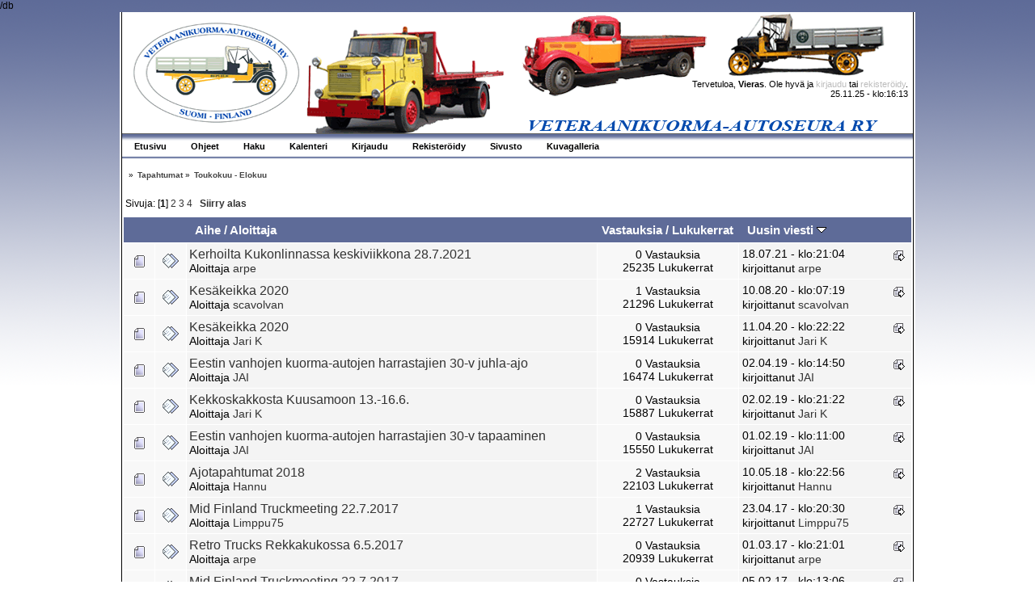

--- FILE ---
content_type: text/html; charset=ISO-8859-1
request_url: https://foorumi.vetku.fi/index.php/board,3.0.html?PHPSESSID=a1f0626a00abce899e329e13d14ac290
body_size: 4676
content:
/db<!DOCTYPE html PUBLIC "-//W3C//DTD XHTML 1.0 Transitional//EN" "http://www.w3.org/TR/xhtml1/DTD/xhtml1-transitional.dtd">
<html xmlns="http://www.w3.org/1999/xhtml">
<head>
	<link rel="stylesheet" type="text/css" href="https://foorumi.vetku.fi/Themes/pohja/css/index.css?fin20" />
	<link rel="stylesheet" type="text/css" href="https://foorumi.vetku.fi/Themes/default/css/webkit.css" />
	<script type="text/javascript" src="https://foorumi.vetku.fi/Themes/default/scripts/script.js?fin20"></script>
	<script type="text/javascript" src="https://foorumi.vetku.fi/Themes/pohja/scripts/theme.js?fin20"></script>
	<script type="text/javascript"><!-- // --><![CDATA[
		var smf_theme_url = "https://foorumi.vetku.fi/Themes/pohja";
		var smf_default_theme_url = "https://foorumi.vetku.fi/Themes/default";
		var smf_images_url = "https://foorumi.vetku.fi/Themes/pohja/images";
		var smf_scripturl = "https://foorumi.vetku.fi/index.php?PHPSESSID=a1f0626a00abce899e329e13d14ac290&amp;";
		var smf_iso_case_folding = false;
		var smf_charset = "ISO-8859-1";
		var ajax_notification_text = "Ladataan...";
		var ajax_notification_cancel_text = "Peruuta";
	// ]]></script>
	<meta http-equiv="Content-Type" content="text/html; charset=ISO-8859-1" />
	<meta name="description" content="Toukokuu - Elokuu" />
	<title>Toukokuu - Elokuu</title>
	<link rel="canonical" href="https://foorumi.vetku.fi/index.php?board=3.0" />
	<link rel="help" href="https://foorumi.vetku.fi/index.php?PHPSESSID=a1f0626a00abce899e329e13d14ac290&amp;action=help" />
	<link rel="search" href="https://foorumi.vetku.fi/index.php?PHPSESSID=a1f0626a00abce899e329e13d14ac290&amp;action=search" />
	<link rel="contents" href="https://foorumi.vetku.fi/index.php?PHPSESSID=a1f0626a00abce899e329e13d14ac290&amp;" />
	<link rel="alternate" type="application/rss+xml" title=" - RSS" href="https://foorumi.vetku.fi/index.php?PHPSESSID=a1f0626a00abce899e329e13d14ac290&amp;type=rss;action=.xml" />
	<link rel="index" href="https://foorumi.vetku.fi/index.php/board,3.0.html?PHPSESSID=a1f0626a00abce899e329e13d14ac290" />
</head>
<body>
	<div id="wrapper">
	<div id="wrap">
		<div id="topbar">							
		</div>		
		<div id="header">
			<div id="userinfo">Tervetuloa, <strong>Vieras</strong>. Ole hyvä ja <a href="https://foorumi.vetku.fi/index.php?PHPSESSID=a1f0626a00abce899e329e13d14ac290&amp;action=login">kirjaudu</a> tai <a href="https://foorumi.vetku.fi/index.php?PHPSESSID=a1f0626a00abce899e329e13d14ac290&amp;action=register">rekisteröidy</a>.
					<br />25.11.25 - klo:16:13<br />
			</div>
			<a href="https://foorumi.vetku.fi/index.php?PHPSESSID=a1f0626a00abce899e329e13d14ac290&amp;" title=""><span id="logo">&nbsp;</span></a>
		</div>
		<div id="toolbar">
			
		<ul id="topnav">
				<li id="button_home">
					<a class="active " href="https://foorumi.vetku.fi/index.php?PHPSESSID=a1f0626a00abce899e329e13d14ac290&amp;"><span>Etusivu</span></a>
				</li>
				<li id="button_help">
					<a class="" href="https://foorumi.vetku.fi/index.php?PHPSESSID=a1f0626a00abce899e329e13d14ac290&amp;action=help"><span>Ohjeet</span></a>
				</li>
				<li id="button_search">
					<a class="" href="https://foorumi.vetku.fi/index.php?PHPSESSID=a1f0626a00abce899e329e13d14ac290&amp;action=search"><span>Haku</span></a>
				</li>
				<li id="button_calendar">
					<a class="" href="https://foorumi.vetku.fi/index.php?PHPSESSID=a1f0626a00abce899e329e13d14ac290&amp;action=calendar"><span>Kalenteri</span></a>
				</li>
				<li id="button_login">
					<a class="" href="https://foorumi.vetku.fi/index.php?PHPSESSID=a1f0626a00abce899e329e13d14ac290&amp;action=login"><span>Kirjaudu</span></a>
				</li>
				<li id="button_register">
					<a class="" href="https://foorumi.vetku.fi/index.php?PHPSESSID=a1f0626a00abce899e329e13d14ac290&amp;action=register"><span>Rekisteröidy</span></a>
				</li>
				<li id="button_sivusto">
					<a class="" href="http://www.vetku.fi"><span>Sivusto</span></a>
				</li>
				<li id="button_galleria">
					<a class="" href="http://www.vetku.fi/galleria"><span>Kuvagalleria</span></a>
				</li>
			</ul>
		</div>
		<div id="mainarea">
	<div class="navigate_section">
		<ul>
			<li>
				<a href="https://foorumi.vetku.fi/index.php?PHPSESSID=a1f0626a00abce899e329e13d14ac290&amp;"><span></span></a> &#187;
			</li>
			<li>
				<a href="https://foorumi.vetku.fi/index.php?PHPSESSID=a1f0626a00abce899e329e13d14ac290&amp;#c2"><span>Tapahtumat</span></a> &#187;
			</li>
			<li class="last">
				<a href="https://foorumi.vetku.fi/index.php/board,3.0.html?PHPSESSID=a1f0626a00abce899e329e13d14ac290"><span>Toukokuu - Elokuu</span></a>
			</li>
		</ul>
	</div>
	<a id="top"></a>
	<div class="pagesection">
		<div class="pagelinks floatleft">Sivuja: [<strong>1</strong>] <a class="navPages" href="https://foorumi.vetku.fi/index.php/board,3.20.html?PHPSESSID=a1f0626a00abce899e329e13d14ac290">2</a> <a class="navPages" href="https://foorumi.vetku.fi/index.php/board,3.40.html?PHPSESSID=a1f0626a00abce899e329e13d14ac290">3</a> <a class="navPages" href="https://foorumi.vetku.fi/index.php/board,3.60.html?PHPSESSID=a1f0626a00abce899e329e13d14ac290">4</a>  &nbsp;&nbsp;<a href="#bot"><strong>Siirry alas</strong></a></div>
		
	</div>
	<div class="tborder topic_table" id="messageindex">
		<table class="table_grid" cellspacing="0">
			<thead>
				<tr class="catbg">
					<th scope="col" class="first_th" width="8%" colspan="2">&nbsp;</th>
					<th scope="col" class="lefttext"><a href="https://foorumi.vetku.fi/index.php/board,3.0/sort,subject.html?PHPSESSID=a1f0626a00abce899e329e13d14ac290">Aihe</a> / <a href="https://foorumi.vetku.fi/index.php/board,3.0/sort,starter.html?PHPSESSID=a1f0626a00abce899e329e13d14ac290">Aloittaja</a></th>
					<th scope="col" width="14%"><a href="https://foorumi.vetku.fi/index.php/board,3.0/sort,replies.html?PHPSESSID=a1f0626a00abce899e329e13d14ac290">Vastauksia</a> / <a href="https://foorumi.vetku.fi/index.php/board,3.0/sort,views.html?PHPSESSID=a1f0626a00abce899e329e13d14ac290">Lukukerrat</a></th>
					<th scope="col" class="lefttext last_th" width="22%"><a href="https://foorumi.vetku.fi/index.php/board,3.0/sort,last_post.html?PHPSESSID=a1f0626a00abce899e329e13d14ac290">Uusin viesti <img src="https://foorumi.vetku.fi/Themes/pohja/images/sort_down.gif" alt="" /></a></th>
				</tr>
			</thead>
			<tbody>
				<tr>
					<td class="icon1 windowbg">
						<img src="https://foorumi.vetku.fi/Themes/pohja/images/topic/normal_post.gif" alt="" />
					</td>
					<td class="icon2 windowbg">
						<img src="https://foorumi.vetku.fi/Themes/pohja/images/post/xx.gif" alt="" />
					</td>
					<td class="subject windowbg2">
						<div >
							<span id="msg_6288"><a href="https://foorumi.vetku.fi/index.php/topic,2965.0.html?PHPSESSID=a1f0626a00abce899e329e13d14ac290">Kerhoilta Kukonlinnassa keskiviikkona 28.7.2021</a></span>
							<p>Aloittaja <a href="https://foorumi.vetku.fi/index.php?PHPSESSID=a1f0626a00abce899e329e13d14ac290&amp;action=profile;u=37" title="Tarkastele profiilia käyttäjältä arpe">arpe</a>
								<small id="pages6288"></small>
							</p>
						</div>
					</td>
					<td class="stats windowbg">
						0 Vastauksia
						<br />
						25235 Lukukerrat
					</td>
					<td class="lastpost windowbg2">
						<a href="https://foorumi.vetku.fi/index.php/topic,2965.0.html?PHPSESSID=a1f0626a00abce899e329e13d14ac290#msg6288"><img src="https://foorumi.vetku.fi/Themes/pohja/images/icons/last_post.gif" alt="Uusin viesti" title="Uusin viesti" /></a>
						18.07.21 - klo:21:04<br />
						kirjoittanut <a href="https://foorumi.vetku.fi/index.php?PHPSESSID=a1f0626a00abce899e329e13d14ac290&amp;action=profile;u=37">arpe</a>
					</td>
				</tr>
				<tr>
					<td class="icon1 windowbg">
						<img src="https://foorumi.vetku.fi/Themes/pohja/images/topic/normal_post.gif" alt="" />
					</td>
					<td class="icon2 windowbg">
						<img src="https://foorumi.vetku.fi/Themes/pohja/images/post/xx.gif" alt="" />
					</td>
					<td class="subject windowbg2">
						<div >
							<span id="msg_6229"><a href="https://foorumi.vetku.fi/index.php/topic,2925.0.html?PHPSESSID=a1f0626a00abce899e329e13d14ac290">Kesäkeikka 2020</a></span>
							<p>Aloittaja <a href="https://foorumi.vetku.fi/index.php?PHPSESSID=a1f0626a00abce899e329e13d14ac290&amp;action=profile;u=1496" title="Tarkastele profiilia käyttäjältä scavolvan">scavolvan</a>
								<small id="pages6229"></small>
							</p>
						</div>
					</td>
					<td class="stats windowbg">
						1 Vastauksia
						<br />
						21296 Lukukerrat
					</td>
					<td class="lastpost windowbg2">
						<a href="https://foorumi.vetku.fi/index.php/topic,2925.0.html?PHPSESSID=a1f0626a00abce899e329e13d14ac290#msg6233"><img src="https://foorumi.vetku.fi/Themes/pohja/images/icons/last_post.gif" alt="Uusin viesti" title="Uusin viesti" /></a>
						10.08.20 - klo:07:19<br />
						kirjoittanut <a href="https://foorumi.vetku.fi/index.php?PHPSESSID=a1f0626a00abce899e329e13d14ac290&amp;action=profile;u=1496">scavolvan</a>
					</td>
				</tr>
				<tr>
					<td class="icon1 windowbg">
						<img src="https://foorumi.vetku.fi/Themes/pohja/images/topic/normal_post.gif" alt="" />
					</td>
					<td class="icon2 windowbg">
						<img src="https://foorumi.vetku.fi/Themes/pohja/images/post/xx.gif" alt="" />
					</td>
					<td class="subject windowbg2">
						<div >
							<span id="msg_6204"><a href="https://foorumi.vetku.fi/index.php/topic,2903.0.html?PHPSESSID=a1f0626a00abce899e329e13d14ac290">Kesäkeikka 2020</a></span>
							<p>Aloittaja <a href="https://foorumi.vetku.fi/index.php?PHPSESSID=a1f0626a00abce899e329e13d14ac290&amp;action=profile;u=28" title="Tarkastele profiilia käyttäjältä Jari K">Jari K</a>
								<small id="pages6204"></small>
							</p>
						</div>
					</td>
					<td class="stats windowbg">
						0 Vastauksia
						<br />
						15914 Lukukerrat
					</td>
					<td class="lastpost windowbg2">
						<a href="https://foorumi.vetku.fi/index.php/topic,2903.0.html?PHPSESSID=a1f0626a00abce899e329e13d14ac290#msg6204"><img src="https://foorumi.vetku.fi/Themes/pohja/images/icons/last_post.gif" alt="Uusin viesti" title="Uusin viesti" /></a>
						11.04.20 - klo:22:22<br />
						kirjoittanut <a href="https://foorumi.vetku.fi/index.php?PHPSESSID=a1f0626a00abce899e329e13d14ac290&amp;action=profile;u=28">Jari K</a>
					</td>
				</tr>
				<tr>
					<td class="icon1 windowbg">
						<img src="https://foorumi.vetku.fi/Themes/pohja/images/topic/normal_post.gif" alt="" />
					</td>
					<td class="icon2 windowbg">
						<img src="https://foorumi.vetku.fi/Themes/pohja/images/post/xx.gif" alt="" />
					</td>
					<td class="subject windowbg2">
						<div >
							<span id="msg_6122"><a href="https://foorumi.vetku.fi/index.php/topic,2833.0.html?PHPSESSID=a1f0626a00abce899e329e13d14ac290">Eestin vanhojen kuorma-autojen harrastajien 30-v juhla-ajo </a></span>
							<p>Aloittaja <a href="https://foorumi.vetku.fi/index.php?PHPSESSID=a1f0626a00abce899e329e13d14ac290&amp;action=profile;u=1507" title="Tarkastele profiilia käyttäjältä JAI">JAI</a>
								<small id="pages6122"></small>
							</p>
						</div>
					</td>
					<td class="stats windowbg">
						0 Vastauksia
						<br />
						16474 Lukukerrat
					</td>
					<td class="lastpost windowbg2">
						<a href="https://foorumi.vetku.fi/index.php/topic,2833.0.html?PHPSESSID=a1f0626a00abce899e329e13d14ac290#msg6122"><img src="https://foorumi.vetku.fi/Themes/pohja/images/icons/last_post.gif" alt="Uusin viesti" title="Uusin viesti" /></a>
						02.04.19 - klo:14:50<br />
						kirjoittanut <a href="https://foorumi.vetku.fi/index.php?PHPSESSID=a1f0626a00abce899e329e13d14ac290&amp;action=profile;u=1507">JAI</a>
					</td>
				</tr>
				<tr>
					<td class="icon1 windowbg">
						<img src="https://foorumi.vetku.fi/Themes/pohja/images/topic/normal_post.gif" alt="" />
					</td>
					<td class="icon2 windowbg">
						<img src="https://foorumi.vetku.fi/Themes/pohja/images/post/xx.gif" alt="" />
					</td>
					<td class="subject windowbg2">
						<div >
							<span id="msg_6108"><a href="https://foorumi.vetku.fi/index.php/topic,2822.0.html?PHPSESSID=a1f0626a00abce899e329e13d14ac290">Kekkoskakkosta Kuusamoon 13.-16.6.</a></span>
							<p>Aloittaja <a href="https://foorumi.vetku.fi/index.php?PHPSESSID=a1f0626a00abce899e329e13d14ac290&amp;action=profile;u=28" title="Tarkastele profiilia käyttäjältä Jari K">Jari K</a>
								<small id="pages6108"></small>
							</p>
						</div>
					</td>
					<td class="stats windowbg">
						0 Vastauksia
						<br />
						15887 Lukukerrat
					</td>
					<td class="lastpost windowbg2">
						<a href="https://foorumi.vetku.fi/index.php/topic,2822.0.html?PHPSESSID=a1f0626a00abce899e329e13d14ac290#msg6108"><img src="https://foorumi.vetku.fi/Themes/pohja/images/icons/last_post.gif" alt="Uusin viesti" title="Uusin viesti" /></a>
						02.02.19 - klo:21:22<br />
						kirjoittanut <a href="https://foorumi.vetku.fi/index.php?PHPSESSID=a1f0626a00abce899e329e13d14ac290&amp;action=profile;u=28">Jari K</a>
					</td>
				</tr>
				<tr>
					<td class="icon1 windowbg">
						<img src="https://foorumi.vetku.fi/Themes/pohja/images/topic/normal_post.gif" alt="" />
					</td>
					<td class="icon2 windowbg">
						<img src="https://foorumi.vetku.fi/Themes/pohja/images/post/xx.gif" alt="" />
					</td>
					<td class="subject windowbg2">
						<div >
							<span id="msg_6106"><a href="https://foorumi.vetku.fi/index.php/topic,2820.0.html?PHPSESSID=a1f0626a00abce899e329e13d14ac290">Eestin vanhojen kuorma-autojen harrastajien 30-v tapaaminen</a></span>
							<p>Aloittaja <a href="https://foorumi.vetku.fi/index.php?PHPSESSID=a1f0626a00abce899e329e13d14ac290&amp;action=profile;u=1507" title="Tarkastele profiilia käyttäjältä JAI">JAI</a>
								<small id="pages6106"></small>
							</p>
						</div>
					</td>
					<td class="stats windowbg">
						0 Vastauksia
						<br />
						15550 Lukukerrat
					</td>
					<td class="lastpost windowbg2">
						<a href="https://foorumi.vetku.fi/index.php/topic,2820.0.html?PHPSESSID=a1f0626a00abce899e329e13d14ac290#msg6106"><img src="https://foorumi.vetku.fi/Themes/pohja/images/icons/last_post.gif" alt="Uusin viesti" title="Uusin viesti" /></a>
						01.02.19 - klo:11:00<br />
						kirjoittanut <a href="https://foorumi.vetku.fi/index.php?PHPSESSID=a1f0626a00abce899e329e13d14ac290&amp;action=profile;u=1507">JAI</a>
					</td>
				</tr>
				<tr>
					<td class="icon1 windowbg">
						<img src="https://foorumi.vetku.fi/Themes/pohja/images/topic/normal_post.gif" alt="" />
					</td>
					<td class="icon2 windowbg">
						<img src="https://foorumi.vetku.fi/Themes/pohja/images/post/xx.gif" alt="" />
					</td>
					<td class="subject windowbg2">
						<div >
							<span id="msg_6022"><a href="https://foorumi.vetku.fi/index.php/topic,2770.0.html?PHPSESSID=a1f0626a00abce899e329e13d14ac290">Ajotapahtumat 2018</a></span>
							<p>Aloittaja <a href="https://foorumi.vetku.fi/index.php?PHPSESSID=a1f0626a00abce899e329e13d14ac290&amp;action=profile;u=1741" title="Tarkastele profiilia käyttäjältä Hannu">Hannu</a>
								<small id="pages6022"></small>
							</p>
						</div>
					</td>
					<td class="stats windowbg">
						2 Vastauksia
						<br />
						22103 Lukukerrat
					</td>
					<td class="lastpost windowbg2">
						<a href="https://foorumi.vetku.fi/index.php/topic,2770.0.html?PHPSESSID=a1f0626a00abce899e329e13d14ac290#msg6032"><img src="https://foorumi.vetku.fi/Themes/pohja/images/icons/last_post.gif" alt="Uusin viesti" title="Uusin viesti" /></a>
						10.05.18 - klo:22:56<br />
						kirjoittanut <a href="https://foorumi.vetku.fi/index.php?PHPSESSID=a1f0626a00abce899e329e13d14ac290&amp;action=profile;u=1741">Hannu</a>
					</td>
				</tr>
				<tr>
					<td class="icon1 windowbg">
						<img src="https://foorumi.vetku.fi/Themes/pohja/images/topic/normal_post.gif" alt="" />
					</td>
					<td class="icon2 windowbg">
						<img src="https://foorumi.vetku.fi/Themes/pohja/images/post/xx.gif" alt="" />
					</td>
					<td class="subject windowbg2">
						<div >
							<span id="msg_5836"><a href="https://foorumi.vetku.fi/index.php/topic,2671.0.html?PHPSESSID=a1f0626a00abce899e329e13d14ac290">Mid Finland Truckmeeting 22.7.2017</a></span>
							<p>Aloittaja <a href="https://foorumi.vetku.fi/index.php?PHPSESSID=a1f0626a00abce899e329e13d14ac290&amp;action=profile;u=1303" title="Tarkastele profiilia käyttäjältä Limppu75">Limppu75</a>
								<small id="pages5836"></small>
							</p>
						</div>
					</td>
					<td class="stats windowbg">
						1 Vastauksia
						<br />
						22727 Lukukerrat
					</td>
					<td class="lastpost windowbg2">
						<a href="https://foorumi.vetku.fi/index.php/topic,2671.0.html?PHPSESSID=a1f0626a00abce899e329e13d14ac290#msg5865"><img src="https://foorumi.vetku.fi/Themes/pohja/images/icons/last_post.gif" alt="Uusin viesti" title="Uusin viesti" /></a>
						23.04.17 - klo:20:30<br />
						kirjoittanut <a href="https://foorumi.vetku.fi/index.php?PHPSESSID=a1f0626a00abce899e329e13d14ac290&amp;action=profile;u=1303">Limppu75</a>
					</td>
				</tr>
				<tr>
					<td class="icon1 windowbg">
						<img src="https://foorumi.vetku.fi/Themes/pohja/images/topic/normal_post.gif" alt="" />
					</td>
					<td class="icon2 windowbg">
						<img src="https://foorumi.vetku.fi/Themes/pohja/images/post/xx.gif" alt="" />
					</td>
					<td class="subject windowbg2">
						<div >
							<span id="msg_5843"><a href="https://foorumi.vetku.fi/index.php/topic,2676.0.html?PHPSESSID=a1f0626a00abce899e329e13d14ac290">Retro Trucks Rekkakukossa 6.5.2017</a></span>
							<p>Aloittaja <a href="https://foorumi.vetku.fi/index.php?PHPSESSID=a1f0626a00abce899e329e13d14ac290&amp;action=profile;u=37" title="Tarkastele profiilia käyttäjältä arpe">arpe</a>
								<small id="pages5843"></small>
							</p>
						</div>
					</td>
					<td class="stats windowbg">
						0 Vastauksia
						<br />
						20939 Lukukerrat
					</td>
					<td class="lastpost windowbg2">
						<a href="https://foorumi.vetku.fi/index.php/topic,2676.0.html?PHPSESSID=a1f0626a00abce899e329e13d14ac290#msg5843"><img src="https://foorumi.vetku.fi/Themes/pohja/images/icons/last_post.gif" alt="Uusin viesti" title="Uusin viesti" /></a>
						01.03.17 - klo:21:01<br />
						kirjoittanut <a href="https://foorumi.vetku.fi/index.php?PHPSESSID=a1f0626a00abce899e329e13d14ac290&amp;action=profile;u=37">arpe</a>
					</td>
				</tr>
				<tr>
					<td class="icon1 windowbg">
						<img src="https://foorumi.vetku.fi/Themes/pohja/images/topic/normal_post.gif" alt="" />
					</td>
					<td class="icon2 windowbg">
						<img src="https://foorumi.vetku.fi/Themes/pohja/images/post/xx.gif" alt="" />
					</td>
					<td class="subject windowbg2">
						<div >
							<span id="msg_5835"><a href="https://foorumi.vetku.fi/index.php/topic,2670.0.html?PHPSESSID=a1f0626a00abce899e329e13d14ac290">Mid Finland Truckmeeting 22.7.2017</a></span>
							<p>Aloittaja <a href="https://foorumi.vetku.fi/index.php?PHPSESSID=a1f0626a00abce899e329e13d14ac290&amp;action=profile;u=1303" title="Tarkastele profiilia käyttäjältä Limppu75">Limppu75</a>
								<small id="pages5835"></small>
							</p>
						</div>
					</td>
					<td class="stats windowbg">
						0 Vastauksia
						<br />
						18051 Lukukerrat
					</td>
					<td class="lastpost windowbg2">
						<a href="https://foorumi.vetku.fi/index.php/topic,2670.0.html?PHPSESSID=a1f0626a00abce899e329e13d14ac290#msg5835"><img src="https://foorumi.vetku.fi/Themes/pohja/images/icons/last_post.gif" alt="Uusin viesti" title="Uusin viesti" /></a>
						05.02.17 - klo:13:06<br />
						kirjoittanut <a href="https://foorumi.vetku.fi/index.php?PHPSESSID=a1f0626a00abce899e329e13d14ac290&amp;action=profile;u=1303">Limppu75</a>
					</td>
				</tr>
				<tr>
					<td class="icon1 windowbg">
						<img src="https://foorumi.vetku.fi/Themes/pohja/images/topic/normal_post.gif" alt="" />
					</td>
					<td class="icon2 windowbg">
						<img src="https://foorumi.vetku.fi/Themes/pohja/images/post/xx.gif" alt="" />
					</td>
					<td class="subject windowbg2">
						<div >
							<span id="msg_5518"><a href="https://foorumi.vetku.fi/index.php/topic,2481.0.html?PHPSESSID=a1f0626a00abce899e329e13d14ac290">Retro Trucks Rekkakukossa 7.5.2016</a></span>
							<p>Aloittaja <a href="https://foorumi.vetku.fi/index.php?PHPSESSID=a1f0626a00abce899e329e13d14ac290&amp;action=profile;u=37" title="Tarkastele profiilia käyttäjältä arpe">arpe</a>
								<small id="pages5518"></small>
							</p>
						</div>
					</td>
					<td class="stats windowbg">
						0 Vastauksia
						<br />
						19273 Lukukerrat
					</td>
					<td class="lastpost windowbg2">
						<a href="https://foorumi.vetku.fi/index.php/topic,2481.0.html?PHPSESSID=a1f0626a00abce899e329e13d14ac290#msg5518"><img src="https://foorumi.vetku.fi/Themes/pohja/images/icons/last_post.gif" alt="Uusin viesti" title="Uusin viesti" /></a>
						07.02.16 - klo:18:19<br />
						kirjoittanut <a href="https://foorumi.vetku.fi/index.php?PHPSESSID=a1f0626a00abce899e329e13d14ac290&amp;action=profile;u=37">arpe</a>
					</td>
				</tr>
				<tr>
					<td class="icon1 windowbg">
						<img src="https://foorumi.vetku.fi/Themes/pohja/images/topic/normal_post.gif" alt="" />
					</td>
					<td class="icon2 windowbg">
						<img src="https://foorumi.vetku.fi/Themes/pohja/images/post/xx.gif" alt="" />
					</td>
					<td class="subject windowbg2">
						<div >
							<span id="msg_5449"><a href="https://foorumi.vetku.fi/index.php/topic,2448.0.html?PHPSESSID=a1f0626a00abce899e329e13d14ac290">11,6,PURUVEDEN YMPÄRIAJO 2016</a></span>
							<p>Aloittaja <a href="https://foorumi.vetku.fi/index.php?PHPSESSID=a1f0626a00abce899e329e13d14ac290&amp;action=profile;u=518" title="Tarkastele profiilia käyttäjältä MTK 49">MTK 49</a>
								<small id="pages5449"></small>
							</p>
						</div>
					</td>
					<td class="stats windowbg">
						0 Vastauksia
						<br />
						19759 Lukukerrat
					</td>
					<td class="lastpost windowbg2">
						<a href="https://foorumi.vetku.fi/index.php/topic,2448.0.html?PHPSESSID=a1f0626a00abce899e329e13d14ac290#msg5449"><img src="https://foorumi.vetku.fi/Themes/pohja/images/icons/last_post.gif" alt="Uusin viesti" title="Uusin viesti" /></a>
						01.12.15 - klo:18:42<br />
						kirjoittanut <a href="https://foorumi.vetku.fi/index.php?PHPSESSID=a1f0626a00abce899e329e13d14ac290&amp;action=profile;u=518">MTK 49</a>
					</td>
				</tr>
				<tr>
					<td class="icon1 windowbg">
						<img src="https://foorumi.vetku.fi/Themes/pohja/images/topic/normal_post.gif" alt="" />
					</td>
					<td class="icon2 windowbg">
						<img src="https://foorumi.vetku.fi/Themes/pohja/images/post/xx.gif" alt="" />
					</td>
					<td class="subject windowbg2">
						<div >
							<span id="msg_5341"><a href="https://foorumi.vetku.fi/index.php/topic,2381.0.html?PHPSESSID=a1f0626a00abce899e329e13d14ac290">Lähdemme kesäajelulle</a></span>
							<p>Aloittaja <a href="https://foorumi.vetku.fi/index.php?PHPSESSID=a1f0626a00abce899e329e13d14ac290&amp;action=profile;u=1496" title="Tarkastele profiilia käyttäjältä scavolvan">scavolvan</a>
								<small id="pages5341"></small>
							</p>
						</div>
					</td>
					<td class="stats windowbg">
						0 Vastauksia
						<br />
						18621 Lukukerrat
					</td>
					<td class="lastpost windowbg2">
						<a href="https://foorumi.vetku.fi/index.php/topic,2381.0.html?PHPSESSID=a1f0626a00abce899e329e13d14ac290#msg5341"><img src="https://foorumi.vetku.fi/Themes/pohja/images/icons/last_post.gif" alt="Uusin viesti" title="Uusin viesti" /></a>
						10.08.15 - klo:21:50<br />
						kirjoittanut <a href="https://foorumi.vetku.fi/index.php?PHPSESSID=a1f0626a00abce899e329e13d14ac290&amp;action=profile;u=1496">scavolvan</a>
					</td>
				</tr>
				<tr>
					<td class="icon1 windowbg">
						<img src="https://foorumi.vetku.fi/Themes/pohja/images/topic/normal_post.gif" alt="" />
					</td>
					<td class="icon2 windowbg">
						<img src="https://foorumi.vetku.fi/Themes/pohja/images/post/xx.gif" alt="" />
					</td>
					<td class="subject windowbg2">
						<div >
							<span id="msg_5175"><a href="https://foorumi.vetku.fi/index.php/topic,2277.0.html?PHPSESSID=a1f0626a00abce899e329e13d14ac290">Retro Trucks Rekkakukossa 2.5.2015</a></span>
							<p>Aloittaja <a href="https://foorumi.vetku.fi/index.php?PHPSESSID=a1f0626a00abce899e329e13d14ac290&amp;action=profile;u=37" title="Tarkastele profiilia käyttäjältä arpe">arpe</a>
								<small id="pages5175"></small>
							</p>
						</div>
					</td>
					<td class="stats windowbg">
						1 Vastauksia
						<br />
						20728 Lukukerrat
					</td>
					<td class="lastpost windowbg2">
						<a href="https://foorumi.vetku.fi/index.php/topic,2277.0.html?PHPSESSID=a1f0626a00abce899e329e13d14ac290#msg5253"><img src="https://foorumi.vetku.fi/Themes/pohja/images/icons/last_post.gif" alt="Uusin viesti" title="Uusin viesti" /></a>
						03.05.15 - klo:18:19<br />
						kirjoittanut <a href="https://foorumi.vetku.fi/index.php?PHPSESSID=a1f0626a00abce899e329e13d14ac290&amp;action=profile;u=37">arpe</a>
					</td>
				</tr>
				<tr>
					<td class="icon1 windowbg">
						<img src="https://foorumi.vetku.fi/Themes/pohja/images/topic/normal_post.gif" alt="" />
					</td>
					<td class="icon2 windowbg">
						<img src="https://foorumi.vetku.fi/Themes/pohja/images/post/xx.gif" alt="" />
					</td>
					<td class="subject windowbg2">
						<div >
							<span id="msg_5190"><a href="https://foorumi.vetku.fi/index.php/topic,2286.0.html?PHPSESSID=a1f0626a00abce899e329e13d14ac290">Puruveden Ympäriajo 06,06,2015 Savonlinnan Ympäristössä</a></span>
							<p>Aloittaja <a href="https://foorumi.vetku.fi/index.php?PHPSESSID=a1f0626a00abce899e329e13d14ac290&amp;action=profile;u=518" title="Tarkastele profiilia käyttäjältä MTK 49">MTK 49</a>
								<small id="pages5190"></small>
							</p>
						</div>
					</td>
					<td class="stats windowbg">
						0 Vastauksia
						<br />
						19771 Lukukerrat
					</td>
					<td class="lastpost windowbg2">
						<a href="https://foorumi.vetku.fi/index.php/topic,2286.0.html?PHPSESSID=a1f0626a00abce899e329e13d14ac290#msg5190"><img src="https://foorumi.vetku.fi/Themes/pohja/images/icons/last_post.gif" alt="Uusin viesti" title="Uusin viesti" /></a>
						17.02.15 - klo:17:53<br />
						kirjoittanut <a href="https://foorumi.vetku.fi/index.php?PHPSESSID=a1f0626a00abce899e329e13d14ac290&amp;action=profile;u=518">MTK 49</a>
					</td>
				</tr>
				<tr>
					<td class="icon1 windowbg">
						<img src="https://foorumi.vetku.fi/Themes/pohja/images/topic/normal_post.gif" alt="" />
					</td>
					<td class="icon2 windowbg">
						<img src="https://foorumi.vetku.fi/Themes/pohja/images/post/xx.gif" alt="" />
					</td>
					<td class="subject windowbg2">
						<div >
							<span id="msg_4878"><a href="https://foorumi.vetku.fi/index.php/topic,2100.0.html?PHPSESSID=a1f0626a00abce899e329e13d14ac290">Vanhan Ajan Metsä- ja Maatalousnäyttely 12.-13.7.2014</a></span>
							<p>Aloittaja <a href="https://foorumi.vetku.fi/index.php?PHPSESSID=a1f0626a00abce899e329e13d14ac290&amp;action=profile;u=1403" title="Tarkastele profiilia käyttäjältä Valmet872">Valmet872</a>
								<small id="pages4878"></small>
							</p>
						</div>
					</td>
					<td class="stats windowbg">
						2 Vastauksia
						<br />
						21995 Lukukerrat
					</td>
					<td class="lastpost windowbg2">
						<a href="https://foorumi.vetku.fi/index.php/topic,2100.0.html?PHPSESSID=a1f0626a00abce899e329e13d14ac290#msg4954"><img src="https://foorumi.vetku.fi/Themes/pohja/images/icons/last_post.gif" alt="Uusin viesti" title="Uusin viesti" /></a>
						15.07.14 - klo:19:13<br />
						kirjoittanut <a href="https://foorumi.vetku.fi/index.php?PHPSESSID=a1f0626a00abce899e329e13d14ac290&amp;action=profile;u=1403">Valmet872</a>
					</td>
				</tr>
				<tr>
					<td class="icon1 windowbg">
						<img src="https://foorumi.vetku.fi/Themes/pohja/images/topic/normal_post.gif" alt="" />
					</td>
					<td class="icon2 windowbg">
						<img src="https://foorumi.vetku.fi/Themes/pohja/images/post/xx.gif" alt="" />
					</td>
					<td class="subject windowbg2">
						<div >
							<span id="msg_4922"><a href="https://foorumi.vetku.fi/index.php/topic,2132.0.html?PHPSESSID=a1f0626a00abce899e329e13d14ac290">Napapiirin keikka 13 kesäkuuta 2014</a></span>
							<p>Aloittaja <a href="https://foorumi.vetku.fi/index.php?PHPSESSID=a1f0626a00abce899e329e13d14ac290&amp;action=profile;u=102" title="Tarkastele profiilia käyttäjältä ttv">ttv</a>
								<small id="pages4922"></small>
							</p>
						</div>
					</td>
					<td class="stats windowbg">
						6 Vastauksia
						<br />
						21264 Lukukerrat
					</td>
					<td class="lastpost windowbg2">
						<a href="https://foorumi.vetku.fi/index.php/topic,2132.0.html?PHPSESSID=a1f0626a00abce899e329e13d14ac290#msg4939"><img src="https://foorumi.vetku.fi/Themes/pohja/images/icons/last_post.gif" alt="Uusin viesti" title="Uusin viesti" /></a>
						27.06.14 - klo:21:58<br />
						kirjoittanut <a href="https://foorumi.vetku.fi/index.php?PHPSESSID=a1f0626a00abce899e329e13d14ac290&amp;action=profile;u=193">JK</a>
					</td>
				</tr>
				<tr>
					<td class="icon1 windowbg">
						<img src="https://foorumi.vetku.fi/Themes/pohja/images/topic/normal_post.gif" alt="" />
					</td>
					<td class="icon2 windowbg">
						<img src="https://foorumi.vetku.fi/Themes/pohja/images/post/xx.gif" alt="" />
					</td>
					<td class="subject windowbg2">
						<div >
							<span id="msg_4873"><a href="https://foorumi.vetku.fi/index.php/topic,2096.0.html?PHPSESSID=a1f0626a00abce899e329e13d14ac290">Harrastusajoneuvo- ja rompemyyntitapahtuma 18.-20.7. Kuhmo</a></span>
							<p>Aloittaja <a href="https://foorumi.vetku.fi/index.php?PHPSESSID=a1f0626a00abce899e329e13d14ac290&amp;action=profile;u=270" title="Tarkastele profiilia käyttäjältä DODGE52">DODGE52</a>
								<small id="pages4873"></small>
							</p>
						</div>
					</td>
					<td class="stats windowbg">
						0 Vastauksia
						<br />
						18460 Lukukerrat
					</td>
					<td class="lastpost windowbg2">
						<a href="https://foorumi.vetku.fi/index.php/topic,2096.0.html?PHPSESSID=a1f0626a00abce899e329e13d14ac290#msg4873"><img src="https://foorumi.vetku.fi/Themes/pohja/images/icons/last_post.gif" alt="Uusin viesti" title="Uusin viesti" /></a>
						11.05.14 - klo:18:46<br />
						kirjoittanut <a href="https://foorumi.vetku.fi/index.php?PHPSESSID=a1f0626a00abce899e329e13d14ac290&amp;action=profile;u=270">DODGE52</a>
					</td>
				</tr>
				<tr>
					<td class="icon1 windowbg">
						<img src="https://foorumi.vetku.fi/Themes/pohja/images/topic/normal_post.gif" alt="" />
					</td>
					<td class="icon2 windowbg">
						<img src="https://foorumi.vetku.fi/Themes/pohja/images/post/xx.gif" alt="" />
					</td>
					<td class="subject windowbg2">
						<div >
							<span id="msg_4868"><a href="https://foorumi.vetku.fi/index.php/topic,2093.0.html?PHPSESSID=a1f0626a00abce899e329e13d14ac290">Kuukausitapaaminen Lahdessa 18.5.2014</a></span>
							<p>Aloittaja <a href="https://foorumi.vetku.fi/index.php?PHPSESSID=a1f0626a00abce899e329e13d14ac290&amp;action=profile;u=37" title="Tarkastele profiilia käyttäjältä arpe">arpe</a>
								<small id="pages4868"></small>
							</p>
						</div>
					</td>
					<td class="stats windowbg">
						0 Vastauksia
						<br />
						18612 Lukukerrat
					</td>
					<td class="lastpost windowbg2">
						<a href="https://foorumi.vetku.fi/index.php/topic,2093.0.html?PHPSESSID=a1f0626a00abce899e329e13d14ac290#msg4868"><img src="https://foorumi.vetku.fi/Themes/pohja/images/icons/last_post.gif" alt="Uusin viesti" title="Uusin viesti" /></a>
						08.05.14 - klo:15:20<br />
						kirjoittanut <a href="https://foorumi.vetku.fi/index.php?PHPSESSID=a1f0626a00abce899e329e13d14ac290&amp;action=profile;u=37">arpe</a>
					</td>
				</tr>
				<tr>
					<td class="icon1 windowbg">
						<img src="https://foorumi.vetku.fi/Themes/pohja/images/topic/normal_post.gif" alt="" />
					</td>
					<td class="icon2 windowbg">
						<img src="https://foorumi.vetku.fi/Themes/pohja/images/post/xx.gif" alt="" />
					</td>
					<td class="subject windowbg2">
						<div >
							<span id="msg_4864"><a href="https://foorumi.vetku.fi/index.php/topic,2090.0.html?PHPSESSID=a1f0626a00abce899e329e13d14ac290">Museoajoneuvopäivä Mäntsälässä 7.6. klo 10-14</a></span>
							<p>Aloittaja <a href="https://foorumi.vetku.fi/index.php?PHPSESSID=a1f0626a00abce899e329e13d14ac290&amp;action=profile;u=28" title="Tarkastele profiilia käyttäjältä Jari K">Jari K</a>
								<small id="pages4864"></small>
							</p>
						</div>
					</td>
					<td class="stats windowbg">
						0 Vastauksia
						<br />
						18524 Lukukerrat
					</td>
					<td class="lastpost windowbg2">
						<a href="https://foorumi.vetku.fi/index.php/topic,2090.0.html?PHPSESSID=a1f0626a00abce899e329e13d14ac290#msg4864"><img src="https://foorumi.vetku.fi/Themes/pohja/images/icons/last_post.gif" alt="Uusin viesti" title="Uusin viesti" /></a>
						04.05.14 - klo:09:18<br />
						kirjoittanut <a href="https://foorumi.vetku.fi/index.php?PHPSESSID=a1f0626a00abce899e329e13d14ac290&amp;action=profile;u=28">Jari K</a>
					</td>
				</tr>
			</tbody>
		</table>
	</div>
	<a id="bot"></a>
	<div class="pagesection">
		
		<div class="pagelinks">Sivuja: [<strong>1</strong>] <a class="navPages" href="https://foorumi.vetku.fi/index.php/board,3.20.html?PHPSESSID=a1f0626a00abce899e329e13d14ac290">2</a> <a class="navPages" href="https://foorumi.vetku.fi/index.php/board,3.40.html?PHPSESSID=a1f0626a00abce899e329e13d14ac290">3</a> <a class="navPages" href="https://foorumi.vetku.fi/index.php/board,3.60.html?PHPSESSID=a1f0626a00abce899e329e13d14ac290">4</a>  &nbsp;&nbsp;<a href="#top"><strong>Siirry ylös</strong></a></div>
	</div>
	<div class="navigate_section">
		<ul>
			<li>
				<a href="https://foorumi.vetku.fi/index.php?PHPSESSID=a1f0626a00abce899e329e13d14ac290&amp;"><span></span></a> &#187;
			</li>
			<li>
				<a href="https://foorumi.vetku.fi/index.php?PHPSESSID=a1f0626a00abce899e329e13d14ac290&amp;#c2"><span>Tapahtumat</span></a> &#187;
			</li>
			<li class="last">
				<a href="https://foorumi.vetku.fi/index.php/board,3.0.html?PHPSESSID=a1f0626a00abce899e329e13d14ac290"><span>Toukokuu - Elokuu</span></a>
			</li>
		</ul>
	</div>
	<div class="tborder" id="topic_icons">
		<div class="description">
			<p class="floatright" id="message_index_jump_to">&nbsp;</p>
			<p class="floatleft smalltext">
				<img src="https://foorumi.vetku.fi/Themes/pohja/images/topic/normal_post.gif" alt="" align="middle" /> Tavallinen aihe<br />
				<img src="https://foorumi.vetku.fi/Themes/pohja/images/topic/hot_post.gif" alt="" align="middle" /> Suosittu aihe (enemmän kuin 15 vastausta)<br />
				<img src="https://foorumi.vetku.fi/Themes/pohja/images/topic/veryhot_post.gif" alt="" align="middle" /> Erittäin suosittu aihe (enemmän kuin 25 vastausta)
			</p>
			<p class="smalltext">
				<img src="https://foorumi.vetku.fi/Themes/pohja/images/icons/quick_lock.gif" alt="" align="middle" /> Lukittu aihe<br />
				<img src="https://foorumi.vetku.fi/Themes/pohja/images/icons/quick_sticky.gif" alt="" align="middle" /> Pysyvä aihe<br />
				<img src="https://foorumi.vetku.fi/Themes/pohja/images/topic/normal_poll.gif" alt="" align="middle" /> Äänestys
			</p>
			<script type="text/javascript"><!-- // --><![CDATA[
				if (typeof(window.XMLHttpRequest) != "undefined")
					aJumpTo[aJumpTo.length] = new JumpTo({
						sContainerId: "message_index_jump_to",
						sJumpToTemplate: "<label class=\"smalltext\" for=\"%select_id%\">Siirry:<" + "/label> %dropdown_list%",
						iCurBoardId: 3,
						iCurBoardChildLevel: 0,
						sCurBoardName: "Toukokuu - Elokuu",
						sBoardChildLevelIndicator: "==",
						sBoardPrefix: "=> ",
						sCatSeparator: "-----------------------------",
						sCatPrefix: "",
						sGoButtonLabel: "Toteuta!"
					});
			// ]]></script>
			<br class="clear" />
		</div>
	</div>
<script type="text/javascript" src="https://foorumi.vetku.fi/Themes/default/scripts/topic.js"></script>
<script type="text/javascript"><!-- // --><![CDATA[

	// Hide certain bits during topic edit.
	hide_prefixes.push("lockicon", "stickyicon", "pages", "newicon");

	// Use it to detect when we've stopped editing.
	document.onclick = modify_topic_click;

	var mouse_on_div;
	function modify_topic_click()
	{
		if (in_edit_mode == 1 && mouse_on_div == 0)
			modify_topic_save("7b66b3a1a9aa623df1415c45d6de7556", "a8362869b");
	}

	function modify_topic_keypress(oEvent)
	{
		if (typeof(oEvent.keyCode) != "undefined" && oEvent.keyCode == 13)
		{
			modify_topic_save("7b66b3a1a9aa623df1415c45d6de7556", "a8362869b");
			if (typeof(oEvent.preventDefault) == "undefined")
				oEvent.returnValue = false;
			else
				oEvent.preventDefault();
		}
	}

	// For templating, shown when an inline edit is made.
	function modify_topic_show_edit(subject)
	{
		// Just template the subject.
		setInnerHTML(cur_subject_div, '<input type="text" name="subject" value="' + subject + '" size="60" style="width: 95%;" maxlength="80" onkeypress="modify_topic_keypress(event)" class="input_text" /><input type="hidden" name="topic" value="' + cur_topic_id + '" /><input type="hidden" name="msg" value="' + cur_msg_id.substr(4) + '" />');
	}

	// And the reverse for hiding it.
	function modify_topic_hide_edit(subject)
	{
		// Re-template the subject!
		setInnerHTML(cur_subject_div, '<a href="https://foorumi.vetku.fi/index.php/topic,' + cur_topic_id + '.0.html?PHPSESSID=a1f0626a00abce899e329e13d14ac290">' + subject + '<' +'/a>');
	}

// ]]></script>
		</div>
		<div id="footer" class="smalltext">
			
			<span class="smalltext" style="display: inline; visibility: visible; font-family: Verdana, Arial, sans-serif;"><a href="https://foorumi.vetku.fi/index.php?PHPSESSID=a1f0626a00abce899e329e13d14ac290&amp;action=credits" title="Simple Machines Forum" target="_blank" class="new_win">SMF 2.0.19</a> |
<a href="http://www.simplemachines.org/about/smf/license.php" title="License" target="_blank" class="new_win">SMF &copy; 2011</a>, <a href="http://www.simplemachines.org" title="Simple Machines" target="_blank" class="new_win">Simple Machines</a>
			</span><br /><i>VETERAANIKUORMA-AUTOSEURA RY</i>
		<br />Sivu luotiin 0.066 sekunnissa. 13 kyselyä tietokannasta.
		</div>
	</div></div>
</body></html>